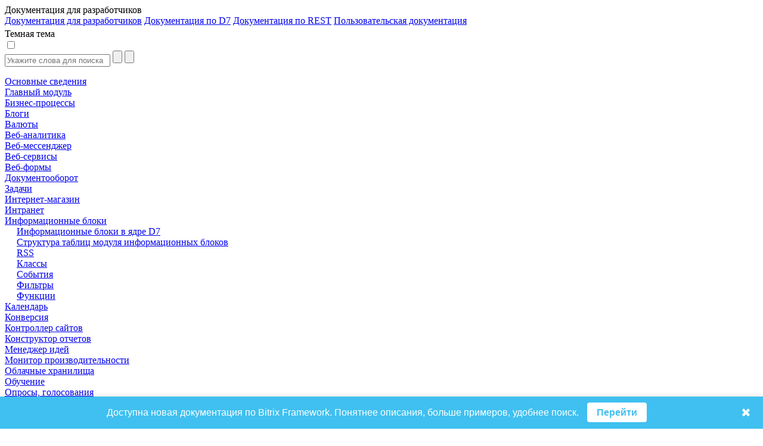

--- FILE ---
content_type: text/html; charset=utf-8
request_url: https://dev.1c-bitrix.ru/api_help/iblock/index.php
body_size: 16661
content:
<html>
<head>
	<title>Информационные блоки:Для разработчиков</title>
	<meta http-equiv="Content-Type" content="text/html; charset=utf-8" />
<script data-skip-moving="true">(function(w, d, n) {var cl = "bx-core";var ht = d.documentElement;var htc = ht ? ht.className : undefined;if (htc === undefined || htc.indexOf(cl) !== -1){return;}var ua = n.userAgent;if (/(iPad;)|(iPhone;)/i.test(ua)){cl += " bx-ios";}else if (/Windows/i.test(ua)){cl += ' bx-win';}else if (/Macintosh/i.test(ua)){cl += " bx-mac";}else if (/Linux/i.test(ua) && !/Android/i.test(ua)){cl += " bx-linux";}else if (/Android/i.test(ua)){cl += " bx-android";}cl += (/(ipad|iphone|android|mobile|touch)/i.test(ua) ? " bx-touch" : " bx-no-touch");cl += w.devicePixelRatio && w.devicePixelRatio >= 2? " bx-retina": " bx-no-retina";if (/AppleWebKit/.test(ua)){cl += " bx-chrome";}else if (/Opera/.test(ua)){cl += " bx-opera";}else if (/Firefox/.test(ua)){cl += " bx-firefox";}ht.className = htc ? htc + " " + cl : cl;})(window, document, navigator);</script>


<link href="/bitrix/js/bx_site/learning/highlightjs/highlight.css?17140505692317" type="text/css"  rel="stylesheet" />
<link href="/bitrix/js/main/loader/dist/loader.bundle.min.css?16114221762029" type="text/css"  rel="stylesheet" />
<link href="/bitrix/css/bx_site/learning/tab_panel.css?16926251835469" type="text/css"  rel="stylesheet" />
<link href="/bitrix/js/ui/design-tokens/dist/ui.design-tokens.min.css?172728310023463" type="text/css"  rel="stylesheet" />
<link href="/bitrix/js/ui/fonts/opensans/ui.font.opensans.min.css?16655106042320" type="text/css"  rel="stylesheet" />
<link href="/bitrix/js/main/popup/dist/main.popup.bundle.min.css?176053911328056" type="text/css"  rel="stylesheet" />
<link href="/bitrix/css/bx_site/service/detail_word.css?16970185245259" type="text/css"  rel="stylesheet" />
<link href="/bitrix/css/bx_site/learning/icon_new.css?1706274494802" type="text/css"  rel="stylesheet" />
<link href="/bitrix/js/main/core/css/core_viewer.min.css?172728331258384" type="text/css"  rel="stylesheet" />
<link href="/local/components/sb/learning.documentation/templates/.default/style.css?1724839477522" type="text/css"  rel="stylesheet" />
<link href="/local/components/sb/newdoc.show.bar/templates/.default/style.css?17593136161203" type="text/css"  rel="stylesheet" />
<link href="/bitrix/components/bx/doc.social.buttons/templates/learn_square/style.css?16505498431325" type="text/css"  rel="stylesheet" />
<link href="/bitrix/components/bitrix/system.pagenavigation/templates/modern/style.min.css?1665510693675" type="text/css"  rel="stylesheet" />
<link href="/bitrix/components/bx/forum.topic.reviews/templates/.default/style.css?152638200017337" type="text/css"  rel="stylesheet" />
<link href="/bitrix/templates/b24sites_unify/assets/vendor/icon-awesome/css/font-awesome.min.css?152638200030903" type="text/css"  data-template-style="true"  rel="stylesheet" />
<link href="/bitrix/templates/.default/css/fontawesome-list-styles.css?16294582991884" type="text/css"  data-template-style="true"  rel="stylesheet" />
<link href="/bitrix/templates/help_2017/styles.css?1685610491100" type="text/css"  data-template-style="true"  rel="stylesheet" />
<link href="/bitrix/templates/help_2017/template_styles.css?171405746924323" type="text/css"  data-template-style="true"  rel="stylesheet" />







	    							</head>
<body>
<script data-skip-moving="true" type="text/html" data-bx-gdpr-counter-loader="head">(function(w,d,s,l,i){w[l]=w[l]||[];w[l].push({'gtm.start':new Date().getTime(),event:'gtm.js'});var f=d.getElementsByTagName(s)[0],j=d.createElement(s),dl=l!='dataLayer'?'&l='+l:'';j.async=true;j.src='https://www.googletagmanager.com/gtm.js?id='+i+dl;f.parentNode.insertBefore(j,f);})(window,document,'script','dataLayer','GTM-NSRCCHQ');;(function(){var _gaq = _gaq || [];
	_gaq.push(['_setAccount', 'UA-18655900-1']);
	_gaq.push(['_setDomainName', '.1c-bitrix.ru']);
	_gaq.push(['_setAllowLinker', true]);
	// Поиск картинок
	_gaq.push(['_addOrganic', 'images.yandex.ru', 'text', true]);
	// Поиск по блогам
	_gaq.push(['_addOrganic', 'blogsearch.google.ru', 'q', true]);
	_gaq.push(['_addOrganic', 'blogs.yandex.ru', 'text', true]);
	// Товарные площадки России
	_gaq.push(['_addOrganic', 'market.yandex.ru', 'text', true]);
	_gaq.push(['_addOrganic', 'price.ru', 'pnam']);
	// Поисковики России
	_gaq.push(['_addOrganic', 'go.mail.ru', 'q']);
	_gaq.push(['_addOrganic', 'nova.rambler.ru', 'query']);
	_gaq.push(['_addOrganic', 'nigma.ru', 's']);
	_gaq.push(['_addOrganic', 'webalta.ru', 'q']);
	_gaq.push(['_addOrganic', 'aport.ru', 'r']);
	_gaq.push(['_addOrganic', 'poisk.ru', 'text']);
	_gaq.push(['_addOrganic', 'km.ru', 'sq']);
	_gaq.push(['_addOrganic', 'liveinternet.ru', 'ask']);
	_gaq.push(['_addOrganic', 'quintura.ru', 'request']);
	_gaq.push(['_addOrganic', 'search.qip.ru', 'query']);
	_gaq.push(['_addOrganic', 'gde.ru', 'keywords']);
	_gaq.push(['_addOrganic', 'gogo.ru', 'q']);
	_gaq.push(['_addOrganic', 'ru.yahoo.com', 'p']);
	_gaq.push(['_trackPageview']);
	_gaq.push(['_setCustomVar',1,'Cache',window.frameRequestStart?'Composite':'NoComposite',3]);
	(function() {
		var ga = document.createElement('script'); ga.type = 'text/javascript'; ga.async = true;
		ga.src = ('https:' == document.location.protocol ? 'https://ssl' : 'http://www') + '.google-analytics.com/ga.js';
		var s = document.getElementsByTagName('script')[0]; s.parentNode.insertBefore(ga, s);
	})();})();
</script>
		<script data-skip-moving="true" type="text/html" data-bx-gdpr-counter-loader="body"><noscript><iframe src="https://www.googletagmanager.com/ns.html?id=GTM-NSRCCHQ" height="0" width="0" style="display:none;visibility:hidden"></iframe></noscript></script>
		<script data-skip-moving="true">!function(){function e(n){t(),n.currentTarget.removeEventListener(n.type,e)}function t(){if(window.isGtmInitialized)return!1;window.isGtmInitialized=!0,function(e,t,n,o,i,r,b){let c=e.location.search.match(new RegExp("[?&]"+encodeURIComponent("enable_counters_initialization")+"=([^&]*)"))||[];if("Y"!==decodeURIComponent(c[1])&&t.cookie.match(new RegExp("(?:^|; )"+"DEV_OFFICE_USER".replace(/([\.$?*|{}\(\)\[\]\\\/\+^])/g,"\\$1")+"=([^;]*)")))return;let d=t.cookie.match(new RegExp("(?:^|; )"+"BITRIX_SM_USER_GDPR_SETTINGS".replace(/([\.$?*|{}\(\)\[\]\\\/\+^])/g,"\\$1")+"=([^;]*)"));d=d?decodeURIComponent(d[1]):b;let a=!0;if((d=JSON.parse(d)||{})[r]&&"N"===d[r].enabled&&(a=!1),a){let e,i,r=t.getElementsByTagName(n)[0],d=r.parentNode,a=t.querySelectorAll("["+o+"]");for(let c in a)if(a.hasOwnProperty(c)){let l=a[c],s=l.getAttribute(o),u=l.innerHTML;if(u)switch(s){case"head":(e=t.createElement(n)).async=!0,e.innerHTML=u,d.insertBefore(e,r);break;case"body":(e=t.createElement("DIV")).innerHTML=u,i=e.childNodes;for(let e=0;e<i.length;e++)t.body.insertBefore(i[e],t.body.nextSibling)}l.parentNode.removeChild(l)}}}(window,document,"script","data-bx-gdpr-counter-loader",0,"analytical","{\"necessary\":{\"isMain\":\"Y\",\"type\":\"necessary\",\"enabled\":\"Y\",\"changingAllowed\":\"Y\"},\"analytical\":{\"type\":\"analytical\",\"enabled\":\"Y\",\"changingAllowed\":\"Y\"}}")}t()}();</script><div class="title main-font">
	<div class="title-left-block">
		<div class="change-menu-container" onclick="ChangeMenuStatus();" >
			<div id="changeMenu"></div>
													</div>
		<div class="title-text" id="titleText">Документация для разработчиков</div>
					<div class="docs-selector-container js-docs-selector-cnt" >
				<div class="docs-selector js-docs-selector"></div>
				<div class="docs-list-container js-docs-list">
					<a href="https://dev.1c-bitrix.ru/api_help/">Документация для разработчиков</a>
					<a href="https://dev.1c-bitrix.ru/api_d7/">Документация по D7</a>
					<a href="https://dev.1c-bitrix.ru/rest_help/">Документация по REST</a>
					<a href="https://dev.1c-bitrix.ru/user_help/">Пользовательская документация</a>
				</div>
			</div>
				</div>

	<div class="version-for-print">
		            <div style="padding-top: 4px;">
                            </div>
			<div class="dark-theme-button-cnr">
				<div class="dark-theme-button-title" id="dark-title">Темная тема</div>
				<label class="dark-theme-button-switch">
					<input type="checkbox" id="dark-themer" >
					<span class="slider round"></span>
				</label>
			</div>
					<a class="printer-img-link" target="_blank" href="/api_help/iblock/index.php?print=Y"><div class="printer-img" title="Версия для печати"></div></a>
		<a class="home-img-link" target="_blank" href="https://www.1c-bitrix.ru"><div class="home-img" title="Домой"></div></a>
			</div>
</div>								
	<div id="mainArea" class="main-area ">
		<div id="mainNode">
							<div class="menu-container">
					<div class="main-font" id="menu">
						<div id="DocGeneralImg" hidden></div>
						<div id="DocSearchImg" hidden></div>
						<div class="searchForm">
							<form action="/api_help/index.php"
								  method="POST"
								  onsubmit="return BX.BX_Site.Learning.Documentation.search(this);">
								<div class="search-inputs">
									<input placeholder="Укажите слова для поиска"
										   type="text"
										   id="SearchQuery"
										   name="SearchQuery"
										   value="">
									<input type="submit"
										   value=""
										   id="searchButton"
										   onclick="BX.BX_Site.Learning.Documentation.switchTab('DocSearch');">
									<input type="button"
										   value=""
										   id="closeSearchButton"
										   class="close-search-button"
										   onclick="BX.BX_Site.Learning.Documentation.switchTab('DocGeneral');">
								</div>
							</form>
						</div>
						<div id="DocSearch" class="doc-search-block">
							<div class="search-loader-cnr js-loader-cnr"></div>
							<div id="DocSearchResult">
															</div>
						</div>
						<div id="DocGeneral">
								<a href="/api_help/index.php" class="button-link">
		<div class="menu-button"
			 id="102344"
			 style="">
						Основные сведения		</div>
	</a>
	<div class="menu-button menu-button-block" id="7169" style="margin-left:0px">
		<div data-section-id="7169"
			 data-depth-level="1"
			 data-parent-path="/api_help/main"
			 onclick="BX.BX_Site.Learning.Documentation.showSectionsForCurrent(this);"
			 class="arrow-container">
			<div class="arrow arrow-right" id="img-7169"></div>
		</div>
		<a class="button-link" href="/api_help/main/index.php">
			<div class="section-text"
				 id="img-7169-section">Главный модуль			</div>
		</a>
	</div>
	<div id="section-7169" style="display:none;" data-is-loaded="">
			</div>
	<div class="menu-button menu-button-block" id="18022" style="margin-left:0px">
		<div data-section-id="18022"
			 data-depth-level="1"
			 data-parent-path="/api_help/bizproc"
			 onclick="BX.BX_Site.Learning.Documentation.showSectionsForCurrent(this);"
			 class="arrow-container">
			<div class="arrow arrow-right" id="img-18022"></div>
		</div>
		<a class="button-link" href="/api_help/bizproc/index.php">
			<div class="section-text"
				 id="img-18022-section">Бизнес-процессы			</div>
		</a>
	</div>
	<div id="section-18022" style="display:none;" data-is-loaded="">
			</div>
	<div class="menu-button menu-button-block" id="7294" style="margin-left:0px">
		<div data-section-id="7294"
			 data-depth-level="1"
			 data-parent-path="/api_help/blogs"
			 onclick="BX.BX_Site.Learning.Documentation.showSectionsForCurrent(this);"
			 class="arrow-container">
			<div class="arrow arrow-right" id="img-7294"></div>
		</div>
		<a class="button-link" href="/api_help/blogs/index.php">
			<div class="section-text"
				 id="img-7294-section">Блоги			</div>
		</a>
	</div>
	<div id="section-7294" style="display:none;" data-is-loaded="">
			</div>
	<div class="menu-button menu-button-block" id="7238" style="margin-left:0px">
		<div data-section-id="7238"
			 data-depth-level="1"
			 data-parent-path="/api_help/currency"
			 onclick="BX.BX_Site.Learning.Documentation.showSectionsForCurrent(this);"
			 class="arrow-container">
			<div class="arrow arrow-right" id="img-7238"></div>
		</div>
		<a class="button-link" href="/api_help/currency/index.php">
			<div class="section-text"
				 id="img-7238-section">Валюты			</div>
		</a>
	</div>
	<div id="section-7238" style="display:none;" data-is-loaded="">
			</div>
	<div class="menu-button menu-button-block" id="7357" style="margin-left:0px">
		<div data-section-id="7357"
			 data-depth-level="1"
			 data-parent-path="/api_help/statistic"
			 onclick="BX.BX_Site.Learning.Documentation.showSectionsForCurrent(this);"
			 class="arrow-container">
			<div class="arrow arrow-right" id="img-7357"></div>
		</div>
		<a class="button-link" href="/api_help/statistic/index.php">
			<div class="section-text"
				 id="img-7357-section">Веб-аналитика			</div>
		</a>
	</div>
	<div id="section-7357" style="display:none;" data-is-loaded="">
			</div>
	<div class="menu-button menu-button-block" id="21606" style="margin-left:0px">
		<div data-section-id="21606"
			 data-depth-level="1"
			 data-parent-path="/api_help/im"
			 onclick="BX.BX_Site.Learning.Documentation.showSectionsForCurrent(this);"
			 class="arrow-container">
			<div class="arrow arrow-right" id="img-21606"></div>
		</div>
		<a class="button-link" href="/api_help/im/index.php">
			<div class="section-text"
				 id="img-21606-section">Веб-мессенджер			</div>
		</a>
	</div>
	<div id="section-21606" style="display:none;" data-is-loaded="">
			</div>
	<div class="menu-button menu-button-block" id="7408" style="margin-left:0px">
		<div data-section-id="7408"
			 data-depth-level="1"
			 data-parent-path="/api_help/webservice"
			 onclick="BX.BX_Site.Learning.Documentation.showSectionsForCurrent(this);"
			 class="arrow-container">
			<div class="arrow arrow-right" id="img-7408"></div>
		</div>
		<a class="button-link" href="/api_help/webservice/index.php">
			<div class="section-text"
				 id="img-7408-section">Веб-сервисы			</div>
		</a>
	</div>
	<div id="section-7408" style="display:none;" data-is-loaded="">
			</div>
	<div class="menu-button menu-button-block" id="7265" style="margin-left:0px">
		<div data-section-id="7265"
			 data-depth-level="1"
			 data-parent-path="/api_help/form"
			 onclick="BX.BX_Site.Learning.Documentation.showSectionsForCurrent(this);"
			 class="arrow-container">
			<div class="arrow arrow-right" id="img-7265"></div>
		</div>
		<a class="button-link" href="/api_help/form/index.php">
			<div class="section-text"
				 id="img-7265-section">Веб-формы			</div>
		</a>
	</div>
	<div id="section-7265" style="display:none;" data-is-loaded="">
			</div>
	<div class="menu-button menu-button-block" id="7244" style="margin-left:0px">
		<div data-section-id="7244"
			 data-depth-level="1"
			 data-parent-path="/api_help/workflow"
			 onclick="BX.BX_Site.Learning.Documentation.showSectionsForCurrent(this);"
			 class="arrow-container">
			<div class="arrow arrow-right" id="img-7244"></div>
		</div>
		<a class="button-link" href="/api_help/workflow/index.php">
			<div class="section-text"
				 id="img-7244-section">Документооборот			</div>
		</a>
	</div>
	<div id="section-7244" style="display:none;" data-is-loaded="">
			</div>
	<div class="menu-button menu-button-block" id="20115" style="margin-left:0px">
		<div data-section-id="20115"
			 data-depth-level="1"
			 data-parent-path="/api_help/tasks"
			 onclick="BX.BX_Site.Learning.Documentation.showSectionsForCurrent(this);"
			 class="arrow-container">
			<div class="arrow arrow-right" id="img-20115"></div>
		</div>
		<a class="button-link" href="/api_help/tasks/index.php">
			<div class="section-text"
				 id="img-20115-section">Задачи			</div>
		</a>
	</div>
	<div id="section-20115" style="display:none;" data-is-loaded="">
			</div>
	<div class="menu-button menu-button-block" id="7321" style="margin-left:0px">
		<div data-section-id="7321"
			 data-depth-level="1"
			 data-parent-path="/api_help/sale"
			 onclick="BX.BX_Site.Learning.Documentation.showSectionsForCurrent(this);"
			 class="arrow-container">
			<div class="arrow arrow-right" id="img-7321"></div>
		</div>
		<a class="button-link" href="/api_help/sale/index.php">
			<div class="section-text"
				 id="img-7321-section">Интернет-магазин			</div>
		</a>
	</div>
	<div id="section-7321" style="display:none;" data-is-loaded="">
			</div>
	<div class="menu-button menu-button-block" id="10425" style="margin-left:0px">
		<div data-section-id="10425"
			 data-depth-level="1"
			 data-parent-path="/api_help/intranet"
			 onclick="BX.BX_Site.Learning.Documentation.showSectionsForCurrent(this);"
			 class="arrow-container">
			<div class="arrow arrow-right" id="img-10425"></div>
		</div>
		<a class="button-link" href="/api_help/intranet/index.php">
			<div class="section-text"
				 id="img-10425-section">Интранет			</div>
		</a>
	</div>
	<div id="section-10425" style="display:none;" data-is-loaded="">
			</div>
	<div class="menu-button menu-button-block main-section-open" id="7308" style="margin-left:0px">
		<div data-section-id="7308"
			 data-depth-level="1"
			 data-parent-path="/api_help/iblock"
			 onclick="BX.BX_Site.Learning.Documentation.showSectionsForCurrent(this);"
			 class="arrow-container">
			<div class="arrow arrow-down" id="img-7308"></div>
		</div>
		<a class="button-link" href="/api_help/iblock/index.php">
			<div class="section-text section-text-selected"
				 id="img-7308-section">Информационные блоки			</div>
		</a>
	</div>
	<div id="section-7308" style="" data-is-loaded="Y">
			<a href="/api_help/iblock/iblock_d7.php" class="button-link">
		<div class="menu-button"
			 id="5590403"
			 style="margin-left: 20px;">
						Информационные блоки в ядре D7		</div>
	</a>
	<a href="/api_help/iblock/fields.php" class="button-link">
		<div class="menu-button"
			 id="90637"
			 style="margin-left: 20px;">
						Структура таблиц модуля информационных блоков		</div>
	</a>
	<a href="/api_help/iblock/rss.php" class="button-link">
		<div class="menu-button"
			 id="90640"
			 style="margin-left: 20px;">
						RSS		</div>
	</a>
	<div class="menu-button menu-button-block" id="7310" style="margin-left:20px">
		<div data-section-id="7310"
			 data-depth-level="2"
			 data-parent-path="/api_help/iblock/classes"
			 onclick="BX.BX_Site.Learning.Documentation.showSectionsForCurrent(this);"
			 class="arrow-container">
			<div class="arrow arrow-right" id="img-7310"></div>
		</div>
		<a class="button-link" href="/api_help/iblock/classes/index.php">
			<div class="section-text"
				 id="img-7310-section">Классы			</div>
		</a>
	</div>
	<div id="section-7310" style="display:none;" data-is-loaded="">
			</div>
	<div class="menu-button menu-button-block" id="7319" style="margin-left:20px">
		<div data-section-id="7319"
			 data-depth-level="2"
			 data-parent-path="/api_help/iblock/events"
			 onclick="BX.BX_Site.Learning.Documentation.showSectionsForCurrent(this);"
			 class="arrow-container">
			<div class="arrow arrow-right" id="img-7319"></div>
		</div>
		<a class="button-link" href="/api_help/iblock/events/index.php">
			<div class="section-text"
				 id="img-7319-section">События			</div>
		</a>
	</div>
	<div id="section-7319" style="display:none;" data-is-loaded="">
			</div>
	<div class="menu-button menu-button-block" id="9118" style="margin-left:20px">
		<div data-section-id="9118"
			 data-depth-level="2"
			 data-parent-path="/api_help/iblock/filters"
			 onclick="BX.BX_Site.Learning.Documentation.showSectionsForCurrent(this);"
			 class="arrow-container">
			<div class="arrow arrow-right" id="img-9118"></div>
		</div>
		<a class="button-link" href="/api_help/iblock/filters/index.php">
			<div class="section-text"
				 id="img-9118-section">Фильтры			</div>
		</a>
	</div>
	<div id="section-9118" style="display:none;" data-is-loaded="">
			</div>
	<div class="menu-button menu-button-block" id="7320" style="margin-left:20px">
		<div data-section-id="7320"
			 data-depth-level="2"
			 data-parent-path="/api_help/iblock/functions"
			 onclick="BX.BX_Site.Learning.Documentation.showSectionsForCurrent(this);"
			 class="arrow-container">
			<div class="arrow arrow-right" id="img-7320"></div>
		</div>
		<a class="button-link" href="/api_help/iblock/functions/index.php">
			<div class="section-text"
				 id="img-7320-section">Функции			</div>
		</a>
	</div>
	<div id="section-7320" style="display:none;" data-is-loaded="">
			</div>
	</div>
	<div class="menu-button menu-button-block" id="25841" style="margin-left:0px">
		<div data-section-id="25841"
			 data-depth-level="1"
			 data-parent-path="/api_help/calendar"
			 onclick="BX.BX_Site.Learning.Documentation.showSectionsForCurrent(this);"
			 class="arrow-container">
			<div class="arrow arrow-right" id="img-25841"></div>
		</div>
		<a class="button-link" href="/api_help/calendar/index.php">
			<div class="section-text"
				 id="img-25841-section">Календарь			</div>
		</a>
	</div>
	<div id="section-25841" style="display:none;" data-is-loaded="">
			</div>
	<div class="menu-button menu-button-block" id="50014" style="margin-left:0px">
		<div data-section-id="50014"
			 data-depth-level="1"
			 data-parent-path="/api_help/conversion"
			 onclick="BX.BX_Site.Learning.Documentation.showSectionsForCurrent(this);"
			 class="arrow-container">
			<div class="arrow arrow-right" id="img-50014"></div>
		</div>
		<a class="button-link" href="/api_help/conversion/index.php">
			<div class="section-text"
				 id="img-50014-section">Конверсия			</div>
		</a>
	</div>
	<div id="section-50014" style="display:none;" data-is-loaded="">
			</div>
	<div class="menu-button menu-button-block" id="23071" style="margin-left:0px">
		<div data-section-id="23071"
			 data-depth-level="1"
			 data-parent-path="/api_help/controller"
			 onclick="BX.BX_Site.Learning.Documentation.showSectionsForCurrent(this);"
			 class="arrow-container">
			<div class="arrow arrow-right" id="img-23071"></div>
		</div>
		<a class="button-link" href="/api_help/controller/index.php">
			<div class="section-text"
				 id="img-23071-section">Контроллер сайтов			</div>
		</a>
	</div>
	<div id="section-23071" style="display:none;" data-is-loaded="">
			</div>
	<div class="menu-button menu-button-block" id="24256" style="margin-left:0px">
		<div data-section-id="24256"
			 data-depth-level="1"
			 data-parent-path="/api_help/report"
			 onclick="BX.BX_Site.Learning.Documentation.showSectionsForCurrent(this);"
			 class="arrow-container">
			<div class="arrow arrow-right" id="img-24256"></div>
		</div>
		<a class="button-link" href="/api_help/report/index.php">
			<div class="section-text"
				 id="img-24256-section">Конструктор отчетов			</div>
		</a>
	</div>
	<div id="section-24256" style="display:none;" data-is-loaded="">
			</div>
	<div class="menu-button menu-button-block" id="22235" style="margin-left:0px">
		<div data-section-id="22235"
			 data-depth-level="1"
			 data-parent-path="/api_help/ideamanagment"
			 onclick="BX.BX_Site.Learning.Documentation.showSectionsForCurrent(this);"
			 class="arrow-container">
			<div class="arrow arrow-right" id="img-22235"></div>
		</div>
		<a class="button-link" href="/api_help/ideamanagment/index.php">
			<div class="section-text"
				 id="img-22235-section">Менеджер идей			</div>
		</a>
	</div>
	<div id="section-22235" style="display:none;" data-is-loaded="">
			</div>
	<div class="menu-button menu-button-block" id="12030" style="margin-left:0px">
		<div data-section-id="12030"
			 data-depth-level="1"
			 data-parent-path="/api_help/perfmon"
			 onclick="BX.BX_Site.Learning.Documentation.showSectionsForCurrent(this);"
			 class="arrow-container">
			<div class="arrow arrow-right" id="img-12030"></div>
		</div>
		<a class="button-link" href="/api_help/perfmon/index.php">
			<div class="section-text"
				 id="img-12030-section">Монитор производительности			</div>
		</a>
	</div>
	<div id="section-12030" style="display:none;" data-is-loaded="">
			</div>
	<div class="menu-button menu-button-block" id="24467" style="margin-left:0px">
		<div data-section-id="24467"
			 data-depth-level="1"
			 data-parent-path="/api_help/clouds"
			 onclick="BX.BX_Site.Learning.Documentation.showSectionsForCurrent(this);"
			 class="arrow-container">
			<div class="arrow arrow-right" id="img-24467"></div>
		</div>
		<a class="button-link" href="/api_help/clouds/index.php">
			<div class="section-text"
				 id="img-24467-section">Облачные хранилища			</div>
		</a>
	</div>
	<div id="section-24467" style="display:none;" data-is-loaded="">
			</div>
	<div class="menu-button menu-button-block" id="7377" style="margin-left:0px">
		<div data-section-id="7377"
			 data-depth-level="1"
			 data-parent-path="/api_help/learning"
			 onclick="BX.BX_Site.Learning.Documentation.showSectionsForCurrent(this);"
			 class="arrow-container">
			<div class="arrow arrow-right" id="img-7377"></div>
		</div>
		<a class="button-link" href="/api_help/learning/index.php">
			<div class="section-text"
				 id="img-7377-section">Обучение			</div>
		</a>
	</div>
	<div id="section-7377" style="display:none;" data-is-loaded="">
			</div>
	<div class="menu-button menu-button-block" id="7405" style="margin-left:0px">
		<div data-section-id="7405"
			 data-depth-level="1"
			 data-parent-path="/api_help/vote"
			 onclick="BX.BX_Site.Learning.Documentation.showSectionsForCurrent(this);"
			 class="arrow-container">
			<div class="arrow arrow-right" id="img-7405"></div>
		</div>
		<a class="button-link" href="/api_help/vote/index.php">
			<div class="section-text"
				 id="img-7405-section">Опросы, голосования			</div>
		</a>
	</div>
	<div id="section-7405" style="display:none;" data-is-loaded="">
			</div>
	<div class="menu-button menu-button-block" id="138414" style="margin-left:0px">
		<div data-section-id="138414"
			 data-depth-level="1"
			 data-parent-path="/api_help/imopenlines"
			 onclick="BX.BX_Site.Learning.Documentation.showSectionsForCurrent(this);"
			 class="arrow-container">
			<div class="arrow arrow-right" id="img-138414"></div>
		</div>
		<a class="button-link" href="/api_help/imopenlines/index.php">
			<div class="section-text"
				 id="img-138414-section">Открытые линии			</div>
		</a>
	</div>
	<div id="section-138414" style="display:none;" data-is-loaded="">
			</div>
	<div class="menu-button menu-button-block" id="49094" style="margin-left:0px">
		<div data-section-id="49094"
			 data-depth-level="1"
			 data-parent-path="/api_help/translate"
			 onclick="BX.BX_Site.Learning.Documentation.showSectionsForCurrent(this);"
			 class="arrow-container">
			<div class="arrow arrow-right" id="img-49094"></div>
		</div>
		<a class="button-link" href="/api_help/translate/index.php">
			<div class="section-text"
				 id="img-49094-section">Переводы			</div>
		</a>
	</div>
	<div id="section-49094" style="display:none;" data-is-loaded="">
			</div>
	<div class="menu-button menu-button-block" id="22841" style="margin-left:0px">
		<div data-section-id="22841"
			 data-depth-level="1"
			 data-parent-path="/api_help/meeting"
			 onclick="BX.BX_Site.Learning.Documentation.showSectionsForCurrent(this);"
			 class="arrow-container">
			<div class="arrow arrow-right" id="img-22841"></div>
		</div>
		<a class="button-link" href="/api_help/meeting/index.php">
			<div class="section-text"
				 id="img-22841-section">Планёрки и собрания			</div>
		</a>
	</div>
	<div id="section-22841" style="display:none;" data-is-loaded="">
			</div>
	<div class="menu-button menu-button-block" id="7392" style="margin-left:0px">
		<div data-section-id="7392"
			 data-depth-level="1"
			 data-parent-path="/api_help/subscribe"
			 onclick="BX.BX_Site.Learning.Documentation.showSectionsForCurrent(this);"
			 class="arrow-container">
			<div class="arrow arrow-right" id="img-7392"></div>
		</div>
		<a class="button-link" href="/api_help/subscribe/index.php">
			<div class="section-text"
				 id="img-7392-section">Подписка, рассылки			</div>
		</a>
	</div>
	<div id="section-7392" style="display:none;" data-is-loaded="">
			</div>
	<div class="menu-button menu-button-block" id="7349" style="margin-left:0px">
		<div data-section-id="7349"
			 data-depth-level="1"
			 data-parent-path="/api_help/search"
			 onclick="BX.BX_Site.Learning.Documentation.showSectionsForCurrent(this);"
			 class="arrow-container">
			<div class="arrow arrow-right" id="img-7349"></div>
		</div>
		<a class="button-link" href="/api_help/search/index.php">
			<div class="section-text"
				 id="img-7349-section">Поиск			</div>
		</a>
	</div>
	<div id="section-7349" style="display:none;" data-is-loaded="">
			</div>
	<div class="menu-button menu-button-block" id="12017" style="margin-left:0px">
		<div data-section-id="12017"
			 data-depth-level="1"
			 data-parent-path="/api_help/seo"
			 onclick="BX.BX_Site.Learning.Documentation.showSectionsForCurrent(this);"
			 class="arrow-container">
			<div class="arrow arrow-right" id="img-12017"></div>
		</div>
		<a class="button-link" href="/api_help/seo/index.php">
			<div class="section-text"
				 id="img-12017-section">Поисковая оптимизация			</div>
		</a>
	</div>
	<div id="section-12017" style="display:none;" data-is-loaded="">
			</div>
	<div class="menu-button menu-button-block" id="20189" style="margin-left:0px">
		<div data-section-id="20189"
			 data-depth-level="1"
			 data-parent-path="/api_help/mail"
			 onclick="BX.BX_Site.Learning.Documentation.showSectionsForCurrent(this);"
			 class="arrow-container">
			<div class="arrow arrow-right" id="img-20189"></div>
		</div>
		<a class="button-link" href="/api_help/mail/index.php">
			<div class="section-text"
				 id="img-20189-section">Почта			</div>
		</a>
	</div>
	<div id="section-20189" style="display:none;" data-is-loaded="">
			</div>
	<div class="menu-button menu-button-block" id="7245" style="margin-left:0px">
		<div data-section-id="7245"
			 data-depth-level="1"
			 data-parent-path="/api_help/advertising"
			 onclick="BX.BX_Site.Learning.Documentation.showSectionsForCurrent(this);"
			 class="arrow-container">
			<div class="arrow arrow-right" id="img-7245"></div>
		</div>
		<a class="button-link" href="/api_help/advertising/index.php">
			<div class="section-text"
				 id="img-7245-section">Реклама, баннеры			</div>
		</a>
	</div>
	<div id="section-7245" style="display:none;" data-is-loaded="">
			</div>
	<div class="menu-button menu-button-block" id="10313" style="margin-left:0px">
		<div data-section-id="10313"
			 data-depth-level="1"
			 data-parent-path="/api_help/socialnetwork"
			 onclick="BX.BX_Site.Learning.Documentation.showSectionsForCurrent(this);"
			 class="arrow-container">
			<div class="arrow arrow-right" id="img-10313"></div>
		</div>
		<a class="button-link" href="/api_help/socialnetwork/index.php">
			<div class="section-text"
				 id="img-10313-section">Социальная сеть			</div>
		</a>
	</div>
	<div id="section-10313" style="display:none;" data-is-loaded="">
			</div>
	<div class="menu-button menu-button-block" id="27517" style="margin-left:0px">
		<div data-section-id="27517"
			 data-depth-level="1"
			 data-parent-path="/api_help/socialservices"
			 onclick="BX.BX_Site.Learning.Documentation.showSectionsForCurrent(this);"
			 class="arrow-container">
			<div class="arrow arrow-right" id="img-27517"></div>
		</div>
		<a class="button-link" href="/api_help/socialservices/index.php">
			<div class="section-text"
				 id="img-27517-section">Социальные сервисы			</div>
		</a>
	</div>
	<div id="section-27517" style="display:none;" data-is-loaded="">
			</div>
	<div class="menu-button menu-button-block" id="44937" style="margin-left:0px">
		<div data-section-id="44937"
			 data-depth-level="1"
			 data-parent-path="/api_help/telephony"
			 onclick="BX.BX_Site.Learning.Documentation.showSectionsForCurrent(this);"
			 class="arrow-container">
			<div class="arrow arrow-right" id="img-44937"></div>
		</div>
		<a class="button-link" href="/api_help/telephony/index.php">
			<div class="section-text"
				 id="img-44937-section">Телефония			</div>
		</a>
	</div>
	<div id="section-44937" style="display:none;" data-is-loaded="">
			</div>
	<div class="menu-button menu-button-block" id="7400" style="margin-left:0px">
		<div data-section-id="7400"
			 data-depth-level="1"
			 data-parent-path="/api_help/support"
			 onclick="BX.BX_Site.Learning.Documentation.showSectionsForCurrent(this);"
			 class="arrow-container">
			<div class="arrow arrow-right" id="img-7400"></div>
		</div>
		<a class="button-link" href="/api_help/support/index.php">
			<div class="section-text"
				 id="img-7400-section">Техподдержка			</div>
		</a>
	</div>
	<div id="section-7400" style="display:none;" data-is-loaded="">
			</div>
	<div class="menu-button menu-button-block" id="7250" style="margin-left:0px">
		<div data-section-id="7250"
			 data-depth-level="1"
			 data-parent-path="/api_help/catalog"
			 onclick="BX.BX_Site.Learning.Documentation.showSectionsForCurrent(this);"
			 class="arrow-container">
			<div class="arrow arrow-right" id="img-7250"></div>
		</div>
		<a class="button-link" href="/api_help/catalog/index.php">
			<div class="section-text"
				 id="img-7250-section">Торговый каталог			</div>
		</a>
	</div>
	<div id="section-7250" style="display:none;" data-is-loaded="">
			</div>
	<div class="menu-button menu-button-block" id="7260" style="margin-left:0px">
		<div data-section-id="7260"
			 data-depth-level="1"
			 data-parent-path="/api_help/fileman"
			 onclick="BX.BX_Site.Learning.Documentation.showSectionsForCurrent(this);"
			 class="arrow-container">
			<div class="arrow arrow-right" id="img-7260"></div>
		</div>
		<a class="button-link" href="/api_help/fileman/index.php">
			<div class="section-text"
				 id="img-7260-section">Управление структурой			</div>
		</a>
	</div>
	<div id="section-7260" style="display:none;" data-is-loaded="">
			</div>
	<div class="menu-button menu-button-block" id="7275" style="margin-left:0px">
		<div data-section-id="7275"
			 data-depth-level="1"
			 data-parent-path="/api_help/forum"
			 onclick="BX.BX_Site.Learning.Documentation.showSectionsForCurrent(this);"
			 class="arrow-container">
			<div class="arrow arrow-right" id="img-7275"></div>
		</div>
		<a class="button-link" href="/api_help/forum/index.php">
			<div class="section-text"
				 id="img-7275-section">Форум			</div>
		</a>
	</div>
	<div id="section-7275" style="display:none;" data-is-loaded="">
			</div>
	<div class="menu-button menu-button-block" id="21201" style="margin-left:0px">
		<div data-section-id="21201"
			 data-depth-level="1"
			 data-parent-path="/api_help/extranet"
			 onclick="BX.BX_Site.Learning.Documentation.showSectionsForCurrent(this);"
			 class="arrow-container">
			<div class="arrow arrow-right" id="img-21201"></div>
		</div>
		<a class="button-link" href="/api_help/extranet/index.php">
			<div class="section-text"
				 id="img-21201-section">Экстранет			</div>
		</a>
	</div>
	<div id="section-21201" style="display:none;" data-is-loaded="">
			</div>
	<div class="menu-button menu-button-block" id="24698" style="margin-left:0px">
		<div data-section-id="24698"
			 data-depth-level="1"
			 data-parent-path="/api_help/ldap"
			 onclick="BX.BX_Site.Learning.Documentation.showSectionsForCurrent(this);"
			 class="arrow-container">
			<div class="arrow arrow-right" id="img-24698"></div>
		</div>
		<a class="button-link" href="/api_help/ldap/index.php">
			<div class="section-text"
				 id="img-24698-section">AD/LDAP интеграция			</div>
		</a>
	</div>
	<div id="section-24698" style="display:none;" data-is-loaded="">
			</div>
	<div class="menu-button menu-button-block" id="20204" style="margin-left:0px">
		<div data-section-id="20204"
			 data-depth-level="1"
			 data-parent-path="/api_help/crm"
			 onclick="BX.BX_Site.Learning.Documentation.showSectionsForCurrent(this);"
			 class="arrow-container">
			<div class="arrow arrow-right" id="img-20204"></div>
		</div>
		<a class="button-link" href="/api_help/crm/index.php">
			<div class="section-text"
				 id="img-20204-section">CRM			</div>
		</a>
	</div>
	<div id="section-20204" style="display:none;" data-is-loaded="">
			</div>
	<div class="menu-button menu-button-block" id="47456" style="margin-left:0px">
		<div data-section-id="47456"
			 data-depth-level="1"
			 data-parent-path="/api_help/hlblock"
			 onclick="BX.BX_Site.Learning.Documentation.showSectionsForCurrent(this);"
			 class="arrow-container">
			<div class="arrow arrow-right" id="img-47456"></div>
		</div>
		<a class="button-link" href="/api_help/hlblock/index.php">
			<div class="section-text"
				 id="img-47456-section">Highload-блоки			</div>
		</a>
	</div>
	<div id="section-47456" style="display:none;" data-is-loaded="">
			</div>
	<div class="menu-button menu-button-block" id="25638" style="margin-left:0px">
		<div data-section-id="25638"
			 data-depth-level="1"
			 data-parent-path="/api_help/js_lib"
			 onclick="BX.BX_Site.Learning.Documentation.showSectionsForCurrent(this);"
			 class="arrow-container">
			<div class="arrow arrow-right" id="img-25638"></div>
		</div>
		<a class="button-link" href="/api_help/js_lib/index.php">
			<div class="section-text"
				 id="img-25638-section">JS библиотека			</div>
		</a>
	</div>
	<div id="section-25638" style="display:none;" data-is-loaded="">
			</div>
	<div class="menu-button menu-button-block" id="28182" style="margin-left:0px">
		<div data-section-id="28182"
			 data-depth-level="1"
			 data-parent-path="/api_help/push_pull"
			 onclick="BX.BX_Site.Learning.Documentation.showSectionsForCurrent(this);"
			 class="arrow-container">
			<div class="arrow arrow-right" id="img-28182"></div>
		</div>
		<a class="button-link" href="/api_help/push_pull/index.php">
			<div class="section-text"
				 id="img-28182-section">Push and Pull			</div>
		</a>
	</div>
	<div id="section-28182" style="display:none;" data-is-loaded="">
			</div>
	<div class="menu-button menu-button-block" id="16401" style="margin-left:0px">
		<div data-section-id="16401"
			 data-depth-level="1"
			 data-parent-path="/api_help/wiki"
			 onclick="BX.BX_Site.Learning.Documentation.showSectionsForCurrent(this);"
			 class="arrow-container">
			<div class="arrow arrow-right" id="img-16401"></div>
		</div>
		<a class="button-link" href="/api_help/wiki/index.php">
			<div class="section-text"
				 id="img-16401-section">Wiki			</div>
		</a>
	</div>
	<div id="section-16401" style="display:none;" data-is-loaded="">
			</div>
						</div>
					</div>
				</div>
								<div id="splitter" class="splitter" style="">
					<div id="splitter_icon" style="" class="resize-icon"></div>
				</div>
							<div class="contentDiv main-font" id="contentDiv" style="">
									<div class="content-text">
						<div id="pagetop">
							<div id="pagetitlebanner">
								<div class="Banner"><div class="nav-chain-item"><a class="nav-chain-item" href="/api_help/iblock/index.php">Информационные блоки</a></div><div class="nav-chain-container"><div class="nav-chain-arrow"></div></div><div class="nav-chain-item">Для разработчиков</div></div>							</div>
						</div>
													<h1 class="document-name">Для разработчиков</h1>
							<div class="detail-text" id="js-lesson-content-cnt">
								<p id='tab-panel-title'></p> 

<div class="tab">
<h3 class="tab-title">Описание</h3>


<p>Модуль <b>Информационные блоки</b> - мощный и в то же время гибкий механизм для хранения и выборки информации различными способами. API модуля состоит из нескольких высокоуровневых функций для выборки данных в публичном разделе сайта и набора классов с низкоуровневыми методами для более специализированной работы.</p>
 
<p>Перед использованием модуля необходимо проверить установлен ли он и подключить его при помощи конструкции:</p>
 
<pre class="syntax" id="xmp245C3D5C">&lt;?
if(CModule::IncludeModule("iblock"))
{ 
	//здесь можно использовать функции и классы модуля
} 
?></pre>
 
<p>Для получения данных при показе в публичном разделе сайта можно пользоваться функциями с простыми параметрами и предустановленными фильтрами. Эти функции выбирают по умолчанию те значения, которые подходят для места выборки, а именно только активные, привязанные к текущему сайту, подходящие по правам доступа и т.п.</p>
 
<p>Вся работа с <b>датами</b> через API (вставка, выборка, фильтры и т.п.) производится в <b>формате текущего сайта</b> или, если в административной части, в формате текущего языка.</p>
 

</div>
<!------->


<div class="tab">
<h3 class="tab-title">Публичные функции и возвращаемые значения</h3>

 
<table class="tnormal" width="100%">
<tr><th width="20%">Метод</th><th>Описание</th><th width="10%">С версии</th></tr>
<tr>
<td><a class="link" href="/api_help/iblock/functions/getiblocklist.php">GetIBlockList</a></td>
<td>Возвращает список информационных блоков по фильтру.</td><td>3.0.5</td>
</tr>

<tr>
<td><a class="link" href="/api_help/iblock/functions/getiblock.php">GetIBlock</a></td>
<td>Возвращает информационный блок по заданному коду.</td><td>3.0.5</td>
</tr>

<tr>
<td><a class="link" href="/api_help/iblock/functions/getiblockelementlistex.php">GetIBlockElementListEx</a></td>
<td>Возвращает список элементов по фильтру.</td><td>3.0.5</td>
</tr>

<tr>
<td><a class="link" href="/api_help/iblock/functions/getiblockelementlist.php">GetIBlockElementList</a></td>
<td>Возвращает список элементов из определённого информационного блока.</td><td>3.0.5</td>
</tr>

<tr>
<td><a class="link" href="/api_help/iblock/functions/getiblockelement.php">GetIBlockElement</a></td>
<td>Возвращает элемент по заданному коду.</td><td>3.0.5</td>
</tr>

<tr>
<td><a class="link" href="/api_help/iblock/functions/getiblocksectionlist.php">GetIBlockSectionList</a></td>
<td>Возвращает список папок из определённого информационного блока.</td><td>3.0.5</td>
</tr>

<tr>
<td><a class="link" href="/api_help/iblock/functions/getiblocksection.php">GetIBlockSection</a></td>
<td>Возвращает раздел по заданному коду.</td><td>3.0.5</td>
</tr>
</table>
 
<p>Если ваша задача более специфична и публичных функций недостаточно, или необходимо не только выбрать, но и изменить данные, то необходимо воспользоваться набором классов для работы с объектами модуля информационных блоков.</p>
 
</div>
<!------->


<div class="tab">
<h3 class="tab-title">Классы модуля информационных блоков</h3>

 
<table class="tnormal" width="100%">
<tr><th width="20%">Класс</th><th>Описание</th><th width="10%">С версии</th></tr>
<tr>
<td><a class="link" href="/api_help/iblock/classes/ciblock/index.php">CIBlock</a></td>
<td>Класс для работы с информационными блоками.</td><td>3.0.3</td>
</tr>

<tr>
<td><a class="link" href="/api_help/iblock/classes/ciblockcmlexport/index.php">CIBlockCMLExport</a></td>
<td>Класс для экспорта данных инфоблока в xml-формате.</td><td>6.5.0</td>
</tr>

<tr>
<td><a class="link" href="/api_help/iblock/classes/ciblockcmlimport/index.php">CIBlockCMLImport</a></td>
<td>Класс для импорта данных инфоблока в xml-формате.</td><td>6.5.0</td>
</tr>

<tr>
<td><a class="link" href="/api_help/iblock/classes/ciblockelement/index.php">CIBlockElement</a></td>
<td>Класс для работы с элементами информационных блоков.</td><td>3.0.5</td>
</tr>

<tr>
<td><a class="link" href="/api_help/iblock/classes/ciblockformatproperties/dateformat.php">CIBlockFormatProperties</a></td>
<td></td><td>5.9.0</td>
</tr>

<tr>
<td><a class="link" href="/api_help/iblock/classes/ciblockpricetools/canbuy.php">CIBlockPriceTools</a></td>
<td></td><td>5.9.0</td>
</tr>

<tr>
<td><a class="link" href="/api_help/iblock/classes/ciblockproperty/index.php">CIBlockProperty</a></td>
<td>класс для работы со свойствами информационных блоков.</td><td>3.0.3</td>
</tr>

<tr>
<td><a class="link" href="/api_help/iblock/classes/ciblockpropertyenum/index.php">CIBlockPropertyEnum</a> </td>
<td>Класс для работы с вариантами значений для свойств типа &quot;список&quot;.</td><td>3.1.3</td>
</tr>

<tr>
<td><a class="link" href="/api_help/iblock/classes/ciblockresult/index.php">CIBlockResult</a></td>
<td>Вспомогательный класс для работы с объектами результатов выборок.</td><td>3.0.5</td>
</tr>

<tr>
<td><a class="link" href="/api_help/iblock/classes/ciblockrss/index.php">CIBlockRSS</a></td>
<td>Класс для работы с RSS лентами.</td><td>3.0.14</td>
</tr>

<tr>
<td><a class="link" href="/api_help/iblock/classes/ciblocksection/index.php">CIBlockSection</a></td>
<td>Класс для работы с группами информационных блоков.</td><td>3.0.4</td>
</tr>

<tr>
<td><a class="link" href="/api_help/iblock/classes/ciblocktype/index.php">CIBlockType</a></td>
<td>Класс для работы с типами информационных блоков.</td><td>3.1.3</td>
</tr>
<tr>
<td><a class="link" href="/api_help/iblock/classes/ciblockxmlfile/index.php">CIBlockXMLFile</a></td>
<td>Класс для работы с файлами XML.</td><td>6.5.0</td>
</tr>

<tr>
<td><a class="link" href="/api_help/iblock/classes/user_properties/index.php">Пользовательские свойства</a></td>
<td>Позволяют изменять представление (формы ввода и т.п.) стандартных свойств расширяя их возможности.</td><td>5.1.0</td>
</tr>

<tr>
<td><a class="link" href="/api_help/iblock/classes/_cibelement/index.php">_CIBElement</a></td>
<td>Вспомогательный класс для работы с объектом выборки элемента.</td><td>3.1.3</td>
</tr>
</table>
 
<br />

</div>
<!------->


<div class="tab">
<h3 class="tab-title">Компоненты 2.0</h3>

 Модуль включает в себя следующие Компоненты 2.0: 


<br />
 
<table width="100%" class="tnormal"> 
  <tbody> 
    <tr> 	<th align="center" colspan="3"><b>Компоненты модуля</b></th> </tr>
   
    <tr> 	<td align="center"><b>Название</b></td> 	<td align="center"><b>Имя в пространстве имен bitrix</b></td> 	<td align="center"><b>Описание</b></td> </tr>
   
    <tr> 	<th align="center" colspan="3"><b>Новости</b></th> </tr>
   
    <tr> 	<td><a class="link external-link"  target="_blank" href="https://dev.1c-bitrix.ru/user_help/components/content/articles_and_news/news.php" >Новости (комплексный компонент)</a></td> 	 <td><b>news</b></td>	<td>Позволяет создать новостной раздел на сайте.</td> </tr>
   
    <tr> 	<td><a class="link external-link"  target="_blank" href="https://dev.1c-bitrix.ru/user_help/components/content/articles_and_news/news_calendar.php" >Календарь</a></td> 	 <td><b>news.calendar</b></td>	<td>Служит для формирования и вывода календаря новостей или событий.</td> </tr>
   
    <tr> 	<td><a class="link external-link"  target="_blank" href="https://dev.1c-bitrix.ru/user_help/components/content/articles_and_news/news_detail.php" >Новость детально</a></td> 	 <td><b>news.detail</b></td>	<td>Осуществляет вывод детального описания новости.</td> </tr>
   
    <tr> 	<td><a class="link external-link"  target="_blank" href="https://dev.1c-bitrix.ru/user_help/components/content/articles_and_news/news_index.php" >Все новости</a></td> 	 <td><b>news.index</b></td>	<td>Выводит новости из различных инфоблоков.</td> </tr>
   
    <tr> 	<td><a class="link external-link"  target="_blank" href="https://dev.1c-bitrix.ru/user_help/components/content/articles_and_news/news_line.php" >Лента</a></td> 	 <td><b>news.line</b></td>	<td>Осуществляет вывод списка элементов инфоблоков с датой и заголовком со ссылкой на страницу с подробной информацией.</td> </tr>
   	 
    <tr> 	<td><a class="link external-link"  target="_blank" href="https://dev.1c-bitrix.ru/user_help/components/content/articles_and_news/news_list.php" >Список новостей</a></td> 	 <td><b>news.list</b></td>	<td>Выводит список новостей из одного информационного блока.</td> </tr>
   	 
    <tr> 	<th align="center" colspan="3"><b>Фотогалерея</b></th> </tr>
   	 	 
    <tr> 	<td><a class="link external-link"  target="_blank" href="https://dev.1c-bitrix.ru/user_help/components/content/photogallery/photo.php" >Фотогалерея (комплексный компонент)</a></td> 	 <td><b>photo</b></td>	<td>Позволяет получить полнофункциональную фотогалерею, создавая физически только одну страницу.</td> </tr>
   
    <tr> 	<td><a class="link external-link"  target="_blank" href="https://dev.1c-bitrix.ru/user_help/components/content/photogallery/photo_detail.php" >Фотография детально</a></td> 	 <td><b>photo.detail</b></td>	<td>Выводит детальную информацию по фотографии.</td> </tr>
   
    <tr> 	<td><a class="link external-link"  target="_blank" href="https://dev.1c-bitrix.ru/user_help/components/content/photogallery/photo_random.php" >Случайное фото</a></td> 	 <td><b>photo.random</b></td>	<td>Служит для показа одной произвольной фотографии.</td> </tr>
   
    <tr> 	<td><a class="link external-link"  target="_blank" href="https://dev.1c-bitrix.ru/user_help/components/content/photogallery/photo_section.php" >Фотографии раздела</a></td> 	 <td><b>photo.section</b></td>	<td>Выводит все фотографии из выбранного раздела.</td> </tr>
   
    <tr> 	<td><a class="link external-link"  target="_blank" href="https://dev.1c-bitrix.ru/user_help/components/content/photogallery/photo_sections_top.php" >Разделы с TOP'ом фотографий</a></td> 	 <td><b>photo.sections.top</b></td>	<td>Служит для вывода TOP'а фотографий, сгруппированных по разделам.</td> </tr>
   	 
    <tr> 	<th align="center" colspan="3"><b>Фотогалерея 2.0</b></th> </tr>
   
    <tr> 	<td><a class="link external-link"  target="_blank" href="https://dev.1c-bitrix.ru/user_help/components/content/photogallery2/photogallery.php" >Фотогалерея 2.0 (комплексный компонент)</a></td> 	 <td><b>photogallery</b></td>	<td>Позволяет получить полнофункциональную фотогалерею, создавая физически только одну страницу.</td> </tr>
   	 
    <tr> 	<td><a class="link external-link"  target="_blank" href="https://dev.1c-bitrix.ru/user_help/components/content/photogallery2/photogallery_detail.php" >Фото</a></td> 	 <td><b>photogallery.detail</b></td>	<td>Выводит детальную информацию по фотографии.</td> </tr>
   
    <tr> 	<td><a class="link external-link"  target="_blank" href="https://dev.1c-bitrix.ru/user_help/components/content/photogallery2/photogallery_detail_comment.php" >Фото (комментарии)</a></td> 	 <td><b>photogallery.detail.comment</b></td>	<td>Служит для создания комментариев к фотографии.</td> </tr>
   
    <tr> 	<td><a class="link external-link"  target="_blank" href="http://dev.1c-bitrix.ru/user_help/service/photogallery/components_2/photogallery_detail_edit.php" >Фото (редактирование)</a></td> 	 <td><b>photogallery.detail.edit</b></td>	<td>Служит для редактирования свойств фотографии.</td> </tr>
   
    <tr> 	<td><a class="link external-link"  target="_blank" href="http://dev.1c-bitrix.ru/user_help/service/photogallery/components_2/photogallery_detail_list.php" >Фото (список)</a></td> 	 <td><b>photogallery.detail.list</b></td>	<td>Выводит список фотографий.</td> </tr>

 <tr> 	<td><a class="link" target="_blank" href=https://dev.1c-bitrix.ru/user_help/service/photogallery/components_2/photogallery_detail_list_ex.php" >Список фото со слайдером</a></td> 	 <td><b>photogallery.detail.list.ex</b></td>	<td>Выводит список фотографий во всплывающем окне со слайдером и комментариями.</td> </tr>
   	 
    <tr> 	<td><a class="link external-link"  target="_blank" href="https://dev.1c-bitrix.ru/user_help/components/content/photogallery2/photogallery_detail_edit.php" >Фотогалерея (редактирование)</a></td> 	 <td><b>photogallery.gallery.edit</b></td>	<td>Выводит форму редактирования параметров фотогалереи пользователя.</td> </tr>
   
    <tr> 	<td><a class="link external-link"  target="_blank" href="https://dev.1c-bitrix.ru/user_help/components/content/photogallery2/photogallery_gallery_list.php" >Фотогалерея (список)</a></td> 	 <td><b>photogallery.gallery.list</b></td>	<td>Выводит список фотогалерей пользователя.</td> </tr>
   
    <tr> 	<td><a class="link external-link"  target="_blank" href="https://dev.1c-bitrix.ru/user_help/components/content/photogallery2/photogallery_interface.php" >Фотогалерея (шаблоны)</a></td> 	 <td><b>photogallery.interface</b></td>	<td>Подключает библиотеку вспомогательных шаблонов. Компонент ничего не выводит.</td> </tr>
   

    <tr> 	<td><a class="link external-link"  target="_blank" href="https://dev.1c-bitrix.ru/user_help/components/content/photogallery2/photogallery_imagerotator.php" >Flash-слайдшоу</a> (Не поддерживается с версии 15.0.0)</td> 	 <td><b>photogallery.imagerotator</b></td>	<td>Циклически проигрывает фотографии из фотогалереи.</td> </tr>


    <tr> 	<td><a class="link external-link"  target="_blank" href="https://dev.1c-bitrix.ru/user_help/components/content/photogallery2/photogallery_section.php" >Альбом</a></td> 	 <td><b>photogallery.section</b></td>	<td>Выводит полную информацию об одном альбоме.</td> </tr>
   	 
    <tr> 	<td><a class="link external-link"  target="_blank" href="https://dev.1c-bitrix.ru/user_help/components/content/photogallery2/photogallery_section_edit.php" >Альбом (редактирование)</a></td> 	 <td><b>photogallery.section.edit</b></td>	<td>Позволяет отредактировать данные альбома: изменить название, дату создания, ввести описание, ограничить доступ к альбому по паролю.</td> </tr>
   
    <tr> 	<td><a class="link external-link"  target="_blank" href="https://dev.1c-bitrix.ru/user_help/components/content/photogallery2/photogallery_section_edit_icon.php" >Альбом (редактирование обложки)</a></td> 	 <td><b>photogallery.section.edit.icon</b></td>	<td>Служит для редактирования обложки альбома.</td> </tr>
   
    <tr> 	<td><a class="link external-link"  target="_blank" href="https://dev.1c-bitrix.ru/user_help/components/content/photogallery2/photogallery_section_list.php" >Альбом (список)</a></td> 	 <td><b>photogallery.section.list</b></td>	<td>Выводит список альбомов с информацией о количестве фотографий, вложенных альбомов в каждом и ссылками на просмотр содержимого альбомов.</td> </tr>
   
    <tr> 	<td><a class="link external-link"  target="_blank" href="https://dev.1c-bitrix.ru/user_help/components/content/photogallery2/photogallery_upload.php" >Фото (загрузка)</a></td> 	 <td><b>photogallery.upload</b></td>	<td>Служит для загрузки фотографии.</td> </tr>
   
    <tr> 	<td><a class="link external-link"  target="_blank" href="https://dev.1c-bitrix.ru/user_help/components/content/photogallery2/photogallery_user.php" >Панель</a></td> 	 <td><b>photogallery.user</b></td>	<td>Выводит информацию о галерее пользователя.</td> </tr>
   
    <tr> 	<td><a class="link external-link"  target="_blank" href="https://dev.1c-bitrix.ru/user_help/components/content/photogallery2/photogallery_user_composite.php" >Фотогалерея 2.0 (многопользовательская) (комплексный компонент)</a></td> 	 <td><b>photogallery_user</b></td>	<td>Позволяет получить полнофункциональную многопользовательскую фотогалерею, создавая физически только одну страницу.</td> </tr>
   	 
    <tr> 	<th align="center" colspan="3"><b>Каталог</b></th> </tr>
   
    <tr> 	<td><a class="link external-link"  target="_blank" href="https://dev.1c-bitrix.ru/user_help/components/content/catalog/catalog.php" >Каталог (комплексный компонент)</a></td> 	 <td><b>catalog</b></td>	<td>Осуществляет вывод полного каталога товаров из определенного инфоблока.</td> </tr>
   	 
    <tr> 	<td><a class="link external-link"  target="_blank" href="https://dev.1c-bitrix.ru/user_help/components/content/catalog/catalog_compare_list.php" >Список сравниваемых элементов каталога</a></td> 	 <td><b>catalog.compare.list</b></td>	<td>Выводит список сравниваемых элементов каталога в виде небольшой таблицы.</td> </tr>
   
    <tr> 	<td><a class="link external-link"  target="_blank" href="https://dev.1c-bitrix.ru/user_help/components/content/catalog/catalog_compare_result.php" >Таблица сравнения</a></td> 	 <td><b>catalog.compare.result</b></td>	<td>Выводит таблицу сравниваемых элементов каталога.</td> </tr>
   
    <tr> 	<td><a class="link external-link"  target="_blank" href="https://dev.1c-bitrix.ru/user_help/components/content/catalog/catalog_element.php" >Элемент каталога детально</a></td> 	 <td><b>catalog.element</b></td>	<td>Выводит детальную информацию по элементу каталога.</td> </tr>
   
    <tr> 	<td><a class="link external-link"  target="_blank" href="https://dev.1c-bitrix.ru/user_help/components/content/catalog/catalog_filter.php" >Фильтр по элементам</a></td> 	 <td><b>catalog.filter</b></td>	<td>Выводит форму фильтра для фильтрации элементов информационых блоков.</td> </tr>

   
    <tr> 	<td><a class="link external-link"  target="_blank" href="https://dev.1c-bitrix.ru/user_help/components/content/catalog/catalog_link_list.php" >Список связанных элементов</a></td> 	 <td><b>catalog.link.list</b></td>	<td>Выводит список элементов, связанных с заданным.</td> </tr>
   
    <tr> 	<td><a class="link external-link"  target="_blank" href="https://dev.1c-bitrix.ru/user_help/components/content/catalog/catalog_main.php" >Список информационных блоков заданного типа</a></td> 	 <td><b>catalog.main</b></td>	<td>Выводит список всех информационных блоков заданного типа.</td> </tr>
   
    <tr> 	<td><a class="link external-link"  target="_blank" href="https://dev.1c-bitrix.ru/user_help/components/content/catalog/catalog_section.php" >Элементы раздела</a></td> 	 <td><b>catalog.section</b></td>	<td>Выводит список элементов раздела с указанным набором свойств.</td> </tr>
   	 
    <tr> 	<td><a class="link external-link"  target="_blank" href="https://dev.1c-bitrix.ru/user_help/components/content/catalog/catalog_section_list.php" >Структура разделов</a></td> 	 <td><b>catalog.section.list</b></td>	<td>Выводит список разделов инфоблока с указанным количеством элементов в каждом разделе.</td> </tr>
   
    <tr> 	<td><a class="link external-link"  target="_blank" href="https://dev.1c-bitrix.ru/user_help/components/content/catalog/catalog_sections_top.php" >Разделы с top'ом элементов</a></td> 	 <td><b>catalog.sections.top</b></td>	<td>Выводит Top элементов сгруппированных по разделам; элементы выводятся в таблице.</td> </tr>
   
    <tr> 	<td><a class="link external-link"  target="_blank" href="https://dev.1c-bitrix.ru/user_help/components/content/catalog/catalog_top.php" >Top элементов каталога</a></td> 	 <td><b>catalog.top</b></td>	<td>Выводит в таблице Top элементов из всех разделов в соответствии с заданной сортировкой (используется как правило на главной странице сайта).</td> </tr>
   
    <tr> 	<th align="center" colspan="3"><b>RSS</b></th> </tr>
   	 
    <tr> 	<td><a class="link external-link"  target="_blank" href="https://dev.1c-bitrix.ru/user_help/components/content/rss/rss_out.php" >RSS новости (экспорт)</a></td> 	 <td><b>rss.out</b></td>	<td>Предназначен для создания страницы, которая отдает выбранные новости вашего сайта в формате RSS.</td> </tr>
   	 
    <tr> 	<td><a class="link external-link"  target="_blank" href="https://dev.1c-bitrix.ru/user_help/components/content/rss/rss_show.php" >RSS новости (импорт)</a></td> 	 <td><b>rss.show</b></td>	<td>Предназначен для импорта новостей с другого сайта.</td> </tr>
   	 
    <tr> 	<th align="center" colspan="3"><b>Добавление элементов</b></th> </tr>
   
    <tr> 	<td><a class="link external-link"  target="_blank" href="https://dev.1c-bitrix.ru/user_help/components/content/adding/iblock_element_add.php" >Добавление элементов инфоблока (комплексный компонент)</a></td> 	 <td><b>iblock.element.add</b></td>	<td>Осуществляет вывод списка элементов указанного инфоблока, добавление/редактирование элементов и их удаление в зависимости от прав пользователя.</td> </tr>
   	 
    <tr> 	<td><a class="link external-link"  target="_blank" href="https://dev.1c-bitrix.ru/user_help/components/content/adding/iblock_element_add_form.php" >Форма добавления / редактирования</a></td> 	 <td><b>iblock.element.add.form</b></td>	<td>Осуществляет вывод формы создания (редактирования) элемента указанного информационного блока.</td> </tr>
   
    <tr> 	<td><a class="link external-link"  target="_blank" href="https://dev.1c-bitrix.ru/user_help/components/content/adding/iblock_element_add_list.php" >Список своих элементов</a></td> 	 <td><b>iblock.element.add.list</b></td>	<td>Осуществляет вывод списка доступных пользователю элементов указанного инфоблока, ссылок <b>Добавить</b>, <b>Редактировать</b>, <b>Удалить</b>.</td> </tr>
   	 
    <tr> 	<th align="center" colspan="3"><b>Инфоблоки</b></th> </tr>
   
    <tr> 	<td><a class="link external-link"  target="_blank" href="https://dev.1c-bitrix.ru/user_help/components/content/infoblocks/iblock_vote.php" >Голосование</a></td> 	 <td><b>iblock.vote</b></td>	<td>Реализует возможность голосования для пользователей.</td> </tr>

    <tr> 	<th align="center" colspan="3"><b>Универсальные списки</b></th> </tr>

    <tr> 	<td><a class="link external-link"  target="_blank" href="https://dev.1c-bitrix.ru/user_help/components/content/lists/lists.php">Универсальные списки</a></td> 	 <td><b>lists</b></td>	<td>Позволяет вести полнофункциональную работу с универсальными списками, создавая физически только одну страницу.</td> </tr>

    <tr> 	<td><a class="link external-link"  target="_blank" href="https://dev.1c-bitrix.ru/user_help/components/content/lists/lists_lists.php">Списки</a></td> 	 <td><b>lists.lists</b></td>	<td>Выводит таблицу универсальных списков, доступных для просмотра и изменения.</td> </tr>

    <tr> 	<td><a class="link external-link"  target="_blank" href="https://dev.1c-bitrix.ru/user_help/components/content/lists/lists_list.php">Список</a></td> 	 <td><b>lists.list</b></td>	<td>Выводит разделы и элементы универсального списка с возможностью навигации и редактирования.</td> </tr>

    <tr> 	<td><a class="link external-link"  target="_blank" href="https://dev.1c-bitrix.ru/user_help/components/content/lists/lists_sections.php">Разделы списка</a></td> 	 <td><b>lists.sections</b></td>	<td>Позволяет удалить и изменить разделы универсального списка.</td> </tr>

    <tr> 	<td><a class="link external-link"  target="_blank" href="https://dev.1c-bitrix.ru/user_help/components/content/lists/lists_element_edit.php">Редактирование элемента</a></td> 	 <td><b>lists.element.edit</b></td>	<td>Выводит форму редактирования элемента списка.</td> </tr>

    <tr> 	<td><a class="link external-link"  target="_blank" href="https://dev.1c-bitrix.ru/user_help/components/content/lists/lists_list_edit.php">Настройки списка</a></td> 	 <td><b>lists.list.edit</b></td>	<td>Показывает форму настроек универсального списка.</td> </tr>

    <tr> 	<td><a class="link external-link"  target="_blank" href="https://dev.1c-bitrix.ru/user_help/components/content/lists/lists_fields.php">Поля списка</a></td> 	 <td><b>lists.fields</b></td>	<td>Показывает поля универсального списка и позволяет их редактировать.</td> </tr>

    <tr> 	<td><a class="link external-link"  target="_blank" href="https://dev.1c-bitrix.ru/user_help/components/content/lists/lists_field_edit.php">Настройки поля списка</a></td> 	 <td><b>lists.field.edit</b></td>	<td>Показывает форму настройки поля универсального списка.</td> </tr>

  <tr> 	<td><a class="link external-link"  target="_blank" href="https://dev.1c-bitrix.ru/user_help/components/content/lists/lists_element_navchain.php">Навигационная цепочка</a></td> 	 <td><b>lists.element.navchain</b></td>	<td>Добавляет к выводу обычного компонента <b>Навигационная цепочка (bitrix:breadcrumb)</b> элемент списка.</td> </tr>

  <!--<tr> 	<td><a class="link external-link"  target="_blank" href="http://dev.1c-bitrix.ru/user_help/content/lists/components_2/lists_menu.php">Добавление пунктов меню</a></td> 	 <td><b>lists.menu</b></td>	<td>Добавляет в меню социальной сети универсальные списки.</td> </tr>-->
   	 </tbody>
 </table>

</div>
<!------->

<br/><br/>							</div>
							
<div class="social-media-channels">


	<div class="social-media-channels-title">
		Новинки документации в соцсетях:
	</div>

	<div class="social-media-channels-list">

		<div class="social-media-channels-item">
			<a href="https://vk.com/1c_bitrix_doc" target="blank" title="VKontakte" class="social-media-channels-item-link vk"></a>
		</div>

		<div class="social-media-channels-item">
			<a href="https://www.youtube.com/channel/UCtugDnALPdpOISTVfA8Hmjw" target="blank" title="YouTube" class="social-media-channels-item-link yt"></a>
		</div>

		<div class="social-media-channels-item">
			<a href="https://rutube.ru/channel/23487950/" target="blank" title="RUTUBE" class="social-media-channels-item-link rt"></a>
		</div>

		<div class="social-media-channels-item">
			<a href="https://t.me/bitrixdoc" target="blank" title="Telegram" class="social-media-channels-item-link tg"></a>
		</div>
	</div>
</div>
<div class="user-comments"><h4><h4>Пользовательские комментарии</h4>Помните, что Пользовательские комментарии, несмотря на модерацию, не являются официальной документацией. Ответственность за их использование несет сам пользователь.<br /><br /> Также Пользовательские комментарии не являются местом для обсуждения функционала. По подобным вопросам обращайтесь на <a href="http://dev.1c-bitrix.ru/community/forums/group1/" target="_blank">форумы</a>.</div>					</div>
									<div class="watermark">
					&copy; &laquo;Битрикс&raquo;, 2001-2026, &laquo;1С-Битрикс&raquo;, 2026				</div>
				<div class="js-btn-up button-up">Наверх</div>			</div>
		</div>
	</div>
							<script>if(!window.BX)window.BX={};if(!window.BX.message)window.BX.message=function(mess){if(typeof mess==='object'){for(let i in mess) {BX.message[i]=mess[i];} return true;}};</script>
<script>(window.BX||top.BX).message({"JS_CORE_LOADING":"Загрузка...","JS_CORE_NO_DATA":"- Нет данных -","JS_CORE_WINDOW_CLOSE":"Закрыть","JS_CORE_WINDOW_EXPAND":"Развернуть","JS_CORE_WINDOW_NARROW":"Свернуть в окно","JS_CORE_WINDOW_SAVE":"Сохранить","JS_CORE_WINDOW_CANCEL":"Отменить","JS_CORE_WINDOW_CONTINUE":"Продолжить","JS_CORE_H":"ч","JS_CORE_M":"м","JS_CORE_S":"с","JSADM_AI_HIDE_EXTRA":"Скрыть лишние","JSADM_AI_ALL_NOTIF":"Показать все","JSADM_AUTH_REQ":"Требуется авторизация!","JS_CORE_WINDOW_AUTH":"Войти","JS_CORE_IMAGE_FULL":"Полный размер"});</script><script src="/bitrix/js/main/core/core.min.js?1760539271229643"></script><script>BX.Runtime.registerExtension({"name":"main.core","namespace":"BX","loaded":true});</script>
<script>BX.setJSList(["\/bitrix\/js\/main\/core\/core_ajax.js","\/bitrix\/js\/main\/core\/core_promise.js","\/bitrix\/js\/main\/polyfill\/promise\/js\/promise.js","\/bitrix\/js\/main\/loadext\/loadext.js","\/bitrix\/js\/main\/loadext\/extension.js","\/bitrix\/js\/main\/polyfill\/promise\/js\/promise.js","\/bitrix\/js\/main\/polyfill\/find\/js\/find.js","\/bitrix\/js\/main\/polyfill\/includes\/js\/includes.js","\/bitrix\/js\/main\/polyfill\/matches\/js\/matches.js","\/bitrix\/js\/ui\/polyfill\/closest\/js\/closest.js","\/bitrix\/js\/main\/polyfill\/fill\/main.polyfill.fill.js","\/bitrix\/js\/main\/polyfill\/find\/js\/find.js","\/bitrix\/js\/main\/polyfill\/matches\/js\/matches.js","\/bitrix\/js\/main\/polyfill\/core\/dist\/polyfill.bundle.js","\/bitrix\/js\/main\/core\/core.js","\/bitrix\/js\/main\/polyfill\/intersectionobserver\/js\/intersectionobserver.js","\/bitrix\/js\/main\/lazyload\/dist\/lazyload.bundle.js","\/bitrix\/js\/main\/polyfill\/core\/dist\/polyfill.bundle.js","\/bitrix\/js\/main\/parambag\/dist\/parambag.bundle.js"]);
</script>
<script>BX.Runtime.registerExtension({"name":"ui.dexie","namespace":"BX.DexieExport","loaded":true});</script>
<script>BX.Runtime.registerExtension({"name":"ls","namespace":"window","loaded":true});</script>
<script>BX.Runtime.registerExtension({"name":"fx","namespace":"window","loaded":true});</script>
<script>BX.Runtime.registerExtension({"name":"fc","namespace":"window","loaded":true});</script>
<script>BX.Runtime.registerExtension({"name":"pull.protobuf","namespace":"BX","loaded":true});</script>
<script>BX.Runtime.registerExtension({"name":"rest.client","namespace":"window","loaded":true});</script>
<script>(window.BX||top.BX).message({"pull_server_enabled":"Y","pull_config_timestamp":1760539188,"shared_worker_allowed":"Y","pull_guest_mode":"N","pull_guest_user_id":0,"pull_worker_mtime":1760539184});(window.BX||top.BX).message({"PULL_OLD_REVISION":"Для продолжения корректной работы с сайтом необходимо перезагрузить страницу."});</script>
<script>BX.Runtime.registerExtension({"name":"pull.client","namespace":"BX","loaded":true});</script>
<script>BX.Runtime.registerExtension({"name":"pull","namespace":"window","loaded":true});</script>
<script>(window.BX||top.BX).message({"HLJS_COPY_BTN_LANG":"ru"});</script>
<script>BX.Runtime.registerExtension({"name":"bx_site.learning.highlightjs","namespace":"window","loaded":true});</script>
<script>BX.Runtime.registerExtension({"name":"jquery","namespace":"window","loaded":true});</script>
<script>BX.Runtime.registerExtension({"name":"main.loader","namespace":"BX","loaded":true});</script>
<script>BX.Runtime.registerExtension({"name":"loader","namespace":"window","loaded":true});</script>
<script>BX.Runtime.registerExtension({"name":"bx_site.learning.documentation","namespace":"window","loaded":true});</script>
<script>BX.Runtime.registerExtension({"name":"ui.design-tokens","namespace":"window","loaded":true});</script>
<script>BX.Runtime.registerExtension({"name":"ui.fonts.opensans","namespace":"window","loaded":true});</script>
<script>BX.Runtime.registerExtension({"name":"main.popup","namespace":"BX.Main","loaded":true});</script>
<script>BX.Runtime.registerExtension({"name":"popup","namespace":"window","loaded":true});</script>
<script>BX.Runtime.registerExtension({"name":"bx_word_detail_info","namespace":"window","loaded":true});</script>
<script>BX.Runtime.registerExtension({"name":"bx_icon_new","namespace":"window","loaded":true});</script>
<script>(window.BX||top.BX).message({"DISK_MYOFFICE":false});(window.BX||top.BX).message({"JS_CORE_VIEWER_DOWNLOAD":"Скачать","JS_CORE_VIEWER_EDIT":"Редактировать","JS_CORE_VIEWER_DESCR_AUTHOR":"Автор","JS_CORE_VIEWER_DESCR_LAST_MODIFY":"Последние изменения","JS_CORE_VIEWER_TOO_BIG_FOR_VIEW":"Файл слишком большой для просмотра","JS_CORE_VIEWER_OPEN_WITH_GVIEWER":"Открыть файл в Google Viewer","JS_CORE_VIEWER_IFRAME_DESCR_ERROR":"К сожалению, не удалось открыть документ.","JS_CORE_VIEWER_IFRAME_PROCESS_SAVE_DOC":"Сохранение документа","JS_CORE_VIEWER_IFRAME_UPLOAD_DOC_TO_GOOGLE":"Загрузка документа","JS_CORE_VIEWER_IFRAME_CONVERT_ACCEPT":"Конвертировать","JS_CORE_VIEWER_IFRAME_CONVERT_DECLINE":"Отменить","JS_CORE_VIEWER_IFRAME_CONVERT_TO_NEW_FORMAT":"Документ будет сконвертирован в docx, xls, pptx, так как имеет старый формат.","JS_CORE_VIEWER_IFRAME_DESCR_SAVE_DOC":"Сохранить документ?","JS_CORE_VIEWER_IFRAME_SAVE_DOC":"Сохранить","JS_CORE_VIEWER_IFRAME_DISCARD_DOC":"Отменить изменения","JS_CORE_VIEWER_IFRAME_CHOICE_SERVICE_EDIT":"Редактировать с помощью","JS_CORE_VIEWER_IFRAME_SET_DEFAULT_SERVICE_EDIT":"Использовать для всех файлов","JS_CORE_VIEWER_IFRAME_CHOICE_SERVICE_EDIT_ACCEPT":"Применить","JS_CORE_VIEWER_IFRAME_CHOICE_SERVICE_EDIT_DECLINE":"Отменить","JS_CORE_VIEWER_IFRAME_UPLOAD_NEW_VERSION_IN_COMMENT":"Загрузил новую версию файла","JS_CORE_VIEWER_SERVICE_GOOGLE_DRIVE":"Google Docs","JS_CORE_VIEWER_SERVICE_SKYDRIVE":"MS Office Online","JS_CORE_VIEWER_IFRAME_CANCEL":"Отмена","JS_CORE_VIEWER_IFRAME_DESCR_SAVE_DOC_F":"В одном из окон вы редактируете данный документ. Если вы завершили работу над документом, нажмите \u0022#SAVE_DOC#\u0022, чтобы загрузить измененный файл на портал.","JS_CORE_VIEWER_SAVE":"Сохранить","JS_CORE_VIEWER_EDIT_IN_SERVICE":"Редактировать в #SERVICE#","JS_CORE_VIEWER_NOW_EDITING_IN_SERVICE":"Редактирование в #SERVICE#","JS_CORE_VIEWER_SAVE_TO_OWN_FILES_MSGVER_1":"Сохранить на Битрикс24.Диск","JS_CORE_VIEWER_DOWNLOAD_TO_PC":"Скачать на локальный компьютер","JS_CORE_VIEWER_GO_TO_FILE":"Перейти к файлу","JS_CORE_VIEWER_DESCR_SAVE_FILE_TO_OWN_FILES":"Файл #NAME# успешно сохранен\u003Cbr\u003Eв папку \u0022Файлы\\Сохраненные\u0022","JS_CORE_VIEWER_DESCR_PROCESS_SAVE_FILE_TO_OWN_FILES":"Файл #NAME# сохраняется\u003Cbr\u003Eна ваш \u0022Битрикс24.Диск\u0022","JS_CORE_VIEWER_HISTORY_ELEMENT":"История","JS_CORE_VIEWER_VIEW_ELEMENT":"Просмотреть","JS_CORE_VIEWER_THROUGH_VERSION":"Версия #NUMBER#","JS_CORE_VIEWER_THROUGH_LAST_VERSION":"Последняя версия","JS_CORE_VIEWER_DISABLE_EDIT_BY_PERM":"Автор не разрешил вам редактировать этот документ","JS_CORE_VIEWER_IFRAME_UPLOAD_NEW_VERSION_IN_COMMENT_F":"Загрузила новую версию файла","JS_CORE_VIEWER_IFRAME_UPLOAD_NEW_VERSION_IN_COMMENT_M":"Загрузил новую версию файла","JS_CORE_VIEWER_IFRAME_CONVERT_TO_NEW_FORMAT_EX":"Документ будет сконвертирован в формат #NEW_FORMAT#, так как текущий формат #OLD_FORMAT# является устаревшим.","JS_CORE_VIEWER_CONVERT_TITLE":"Конвертировать в #NEW_FORMAT#?","JS_CORE_VIEWER_CREATE_IN_SERVICE":"Создать с помощью #SERVICE#","JS_CORE_VIEWER_NOW_CREATING_IN_SERVICE":"Создание документа в #SERVICE#","JS_CORE_VIEWER_SAVE_AS":"Сохранить как","JS_CORE_VIEWER_CREATE_DESCR_SAVE_DOC_F":"В одном из окон вы создаете новый документ. Если вы завершили работу над документом, нажмите \u0022#SAVE_AS_DOC#\u0022, чтобы перейти к добавлению документа на портал.","JS_CORE_VIEWER_NOW_DOWNLOAD_FROM_SERVICE":"Загрузка документа из #SERVICE#","JS_CORE_VIEWER_EDIT_IN_LOCAL_SERVICE":"Редактировать на моём компьютере","JS_CORE_VIEWER_EDIT_IN_LOCAL_SERVICE_SHORT":"Редактировать на #SERVICE#","JS_CORE_VIEWER_SERVICE_LOCAL":"моём компьютере","JS_CORE_VIEWER_DOWNLOAD_B24_DESKTOP":"Скачать","JS_CORE_VIEWER_SERVICE_LOCAL_INSTALL_DESKTOP_MSGVER_1":"Для эффективного редактирования документов на компьютере, установите приложение для компьютера и подключите Битрикс24.Диск","JS_CORE_VIEWER_SHOW_FILE_DIALOG_OAUTH_NOTICE":"Для просмотра файла, пожалуйста, авторизуйтесь в своем аккаунте \u003Ca id=\u0022bx-js-disk-run-oauth-modal\u0022 href=\u0022#\u0022\u003E#SERVICE#\u003C\/a\u003E.","JS_CORE_VIEWER_SERVICE_OFFICE365":"Office365","JS_CORE_VIEWER_DOCUMENT_IS_LOCKED_BY":"Документ заблокирован на редактирование","JS_CORE_VIEWER_SERVICE_MYOFFICE":"МойОфис","JS_CORE_VIEWER_OPEN_PDF_PREVIEW":"Просмотреть pdf-версию файла","JS_CORE_VIEWER_AJAX_ACCESS_DENIED":"Не хватает прав для просмотра файла. Попробуйте обновить страницу.","JS_CORE_VIEWER_AJAX_CONNECTION_FAILED":"При попытке открыть файл возникла ошибка. Пожалуйста, попробуйте позже.","JS_CORE_VIEWER_AJAX_OPEN_NEW_TAB":"Открыть в новом окне","JS_CORE_VIEWER_AJAX_PRINT":"Распечатать","JS_CORE_VIEWER_TRANSFORMATION_IN_PROCESS":"Документ сохранён. Мы готовим его к показу.","JS_CORE_VIEWER_IFRAME_ERROR_TITLE":"Не удалось открыть документ","JS_CORE_VIEWER_DOWNLOAD_B24_DESKTOP_FULL":"Скачать приложение","JS_CORE_VIEWER_DOWNLOAD_DOCUMENT":"Скачать документ","JS_CORE_VIEWER_IFRAME_ERROR_COULD_NOT_VIEW":"К сожалению, не удалось просмотреть документ.","JS_CORE_VIEWER_ACTIONPANEL_MORE":"Ещё"});</script>
<script>BX.Runtime.registerExtension({"name":"viewer","namespace":"window","loaded":true});</script>
<script>(window.BX||top.BX).message({"LANGUAGE_ID":"ru","FORMAT_DATE":"DD.MM.YYYY","FORMAT_DATETIME":"DD.MM.YYYY HH:MI:SS","COOKIE_PREFIX":"BITRIX_SM","SERVER_TZ_OFFSET":"10800","UTF_MODE":"Y","SITE_ID":"dv","SITE_DIR":"\/","USER_ID":"","SERVER_TIME":1769157449,"USER_TZ_OFFSET":0,"USER_TZ_AUTO":"Y","bitrix_sessid":"e3af6acf924b8d5946b169486ec5d991"});</script><script src="/bitrix/js/ui/dexie/dist/dexie.bundle.min.js?1760539213102530"></script>
<script src="/bitrix/js/main/core/core_ls.min.js?17412914472683"></script>
<script src="/bitrix/js/main/core/core_fx.min.js?15263820009768"></script>
<script src="/bitrix/js/main/core/core_frame_cache.min.js?176053921810481"></script>
<script src="/bitrix/js/pull/protobuf/protobuf.min.js?170357895276433"></script>
<script src="/bitrix/js/pull/protobuf/model.min.js?170357895214190"></script>
<script src="/bitrix/js/rest/client/rest.client.min.js?16121731009240"></script>
<script src="/bitrix/js/pull/client/pull.client.min.js?176053918649849"></script>
<script src="/bitrix/js/bx_site/learning/highlightjs/highlight.min.js?1714050569121592"></script>
<script src="/bitrix/js/main/jquery/jquery-1.12.4.min.js?166551054797163"></script>
<script src="/bitrix/js/main/loader/dist/loader.bundle.min.js?17272833124392"></script>
<script src="/bitrix/js/bx_site/learning/documentation/main.js?16763786526183"></script>
<script src="/bitrix/js/bx_site/learning/tab_panel.js?16926243396702"></script>
<script src="/bitrix/js/main/popup/dist/main.popup.bundle.min.js?176053944367261"></script>
<script src="/bitrix/js/bx_site/service/detail_word_init.js?1686756216627"></script>
<script src="/bitrix/js/bx_site/word_detail_info.js?16970185245586"></script>
<script src="/bitrix/js/bx_site/learning/icon_new.js?1706274494664"></script>
<script src="/bitrix/js/main/core/core_viewer.min.js?176053927199239"></script>


<script src="/bitrix/templates/help_2017/js/button-up.js?1675944775571"></script>
<script src="/bitrix/templates/help_2017/script.js?16877778812074"></script>
<script src="/local/components/sb/newdoc.show.bar/templates/.default/script.js?17593136161672"></script>
<script src="/bitrix/components/bx/forum.topic.reviews/templates/.default/script.min.js?152638200016915"></script>

<script>
            var menu_status = localStorage.getItem('menu_status');
            var split_position = localStorage.getItem('splitter_position');

            if(menu_status == null)
                menu_status = 'show';

            if(split_position == null || split_position < 0 || split_position > 1000)
                split_position = '450';

			$( document ).ready(function() {
				AddListeners();
				SetWidth(split_position);
			});

			function SetWidth(position) {
				if(menu_status == 'show')
				{
                    var splitter = document.getElementById('splitter');
                    var menu = document.getElementById('menu');
                    var content = document.getElementById('contentDiv');
                    var splitter_icon = document.getElementById('splitter_icon');

                    splitter.style.position = 'absolute';
                    splitter.style.left = position + 'px';
                    document.getElementById('splitter').style.width = '5px';
                    splitter_icon.style.width = '13px';
					content.style.marginLeft = splitter.getBoundingClientRect().left + 'px';
					content.style.width = 'calc(100% - ' + position + 'px)';
					menu.style.width = (splitter.getBoundingClientRect().left + 2) + 'px';
					localStorage.setItem('splitter_position', splitter.getBoundingClientRect().left);
					split_position = splitter.getBoundingClientRect().left;
				}
			}

			function AddListeners(){
				document.getElementById('splitter').addEventListener('mousedown', mouseDown, false);
				window.addEventListener('mouseup', mouseUp, false);
			}

			function mouseUp()
			{
			   window.removeEventListener('mousemove', Move, true);
			}

			function mouseDown(e){
				window.addEventListener('mousemove', Move, true);
			}

			function Move(e) {
			    var width = document.body.clientWidth;
				var splitter = document.getElementById('splitter');
				var splitter_width = splitter.getBoundingClientRect().width;
                var menu = document.getElementById('menu');
                var content = document.getElementById('contentDiv');
				if(e.clientX < (width - 200) && e.clientX > splitter_width)
				{
                    SetWidth(e.clientX);
                }
				else if(e.clientX > (width - 200))
				{
                    menu.style.width = (width - 201) + 'px';
                    splitter.style.left = (width - 201) + 'px';
                    content.style.marginLeft = (width - 201) + 'px';
				}
				else
				{
                    menu.style.width = (splitter_width + 1) + 'px';
                    splitter.style.left = (splitter_width + 1) + 'px';
                    content.style.marginLeft = (splitter_width + 1) + 'px';
				}
			}

			function ChangeMenuStatus(){
				if(menu_status == 'show')
				{
					HideMenu();
					menu_status = 'hide';
                    localStorage.setItem('menu_status', 'hide');
				}
				else
				{
					ShowMenu();
					menu_status = 'show';
                    localStorage.setItem('menu_status', 'show');
				}
			}

			function HideMenu() {
				$("#splitter").animate({left : 0}, 500);
                document.getElementById('splitter').style.width = '0px';
                document.getElementById('splitter_icon').style.width = '0px';
				$("#menu").animate({width:0}, 500);
				$("#contentDiv").animate({marginLeft:0}, 500);
				document.getElementById('changeMenu').className = 'change-menu change-down';
				document.getElementById('contentDiv').style.marginLeft = '0px';
				document.getElementById('contentDiv').style.width = '100%';
			}

			function ShowMenu() {
				$("#splitter").animate({left : split_position + 'px'}, 500);
                document.getElementById('splitter').style.width = '5px';
                document.getElementById('splitter_icon').style.width = '13px';
				$("#menu").animate({width : String(Number(split_position) + 2) + 'px'}, 500);
				$("#contentDiv").animate({marginLeft : split_position + 'px'}, 500);
				document.getElementById('changeMenu').className = 'change-menu change-right';
				document.getElementById('contentDiv').style.width = 'calc(100% - ' + split_position + 'px)';
			}
		</script>
<script>
					if(menu_status == 'show')
						document.getElementById('changeMenu').className = 'change-menu change-right';
					else
						document.getElementById('changeMenu').className = 'change-menu change-down';
				</script>
<script>
			BX.ready(function() {
				BX.BX_Site.Learning.Documentation.init({"componentName":"sb:learning.documentation","componentParameters":"YTo0OntzOjY6IkZPTERFUiI7czo5OiIvYXBpX2hlbHAiO3M6MTE6IkZPTERFUl9OQU1FIjtzOjg6ImFwaV9oZWxwIjtzOjc6IlNJVEVfSUQiO3M6MjoiZHYiO3M6MTM6IlRFTVBMQVRFX05BTUUiO3M6ODoiLmRlZmF1bHQiO30=.d1e721d35e9aca21dee7cb9a2ee274b896e4e53ac1e5444d1bd296d3388852a6"});
			});
		</script>
<script>
			let titleBlock = document.getElementById('titleText');
			if (BX.type.isElementNode(titleBlock))
			{
				titleBlock.innerHTML = 'Документация для разработчиков';
			}
		</script>
<script>showNewDocBar();</script>
<script type="text/javascript">
var smallEngLettersReg = new Array(/e'/g, /ch/g, /sh/g, /yo/g, /jo/g, /zh/g, /yu/g, /ju/g, /ya/g, /ja/g, /a/g, /b/g, /v/g, /g/g, /d/g, /e/g, /z/g, /i/g, /j/g, /k/g, /l/g, /m/g, /n/g, /o/g, /p/g, /r/g, /s/g, /t/g, /u/g, /f/g, /h/g, /c/g, /w/g, /~/g, /y/g, /'/g);
var smallRusLetters = new Array("э", "ч", "ш", "ё", "ё", "ж", "ю", "ю", "я", "я", "а", "б", "в", "г", "д", "е", "з", "и", "й", "к", "л", "м", "н", "о", "п", "р", "с", "т", "у", "ф", "х", "ц", "щ", "ъ", "ы", "ь");

var capitEngLettersReg = new Array(
	/Ch/g, /Sh/g, 
	/Yo/g, /Zh/g, 
	/Yu/g, /Ya/g, 
	/E'/g, /CH/g, /SH/g, /YO/g, /JO/g, /ZH/g, /YU/g, /JU/g, /YA/g, /JA/g, /A/g, /B/g, /V/g, /G/g, /D/g, /E/g, /Z/g, /I/g, /J/g, /K/g, /L/g, /M/g, /N/g, /O/g, /P/g, /R/g, /S/g, /T/g, /U/g, /F/g, /H/g, /C/g, /W/g, /Y/g);
var capitRusLetters = new Array(
	"Ч", "Ш",
	"Ё", "Ж",
	"Ю", "Я",
	"Э", "Ч", "Ш", "Ё", "Ё", "Ж", "Ю", "Ю", "\Я", "\Я", "А", "Б", "В", "Г", "Д", "Е", "З", "И", "Й", "К", "Л", "М", "Н", "О", "П", "Р", "С", "Т", "У", "Ф", "Х", "Ц", "Щ", "Ы");

var smallRusLettersReg = new Array(/э/g, /ч/g, /ш/g, /ё/g, /ё/g,/ж/g, /ю/g, /ю/g, /я/g, /я/g, /а/g, /б/g, /в/g, /г/g, /д/g, /е/g, /з/g, /и/g, /й/g, /к/g, /л/g, /м/g, /н/g, /о/g, /п/g, /р/g, /с/g, /т/g, /у/g, /ф/g, /х/g, /ц/g, /щ/g, /ъ/g, /ы/g, /ь/g );
var smallEngLetters = new Array("e", "ch", "sh", "yo", "jo", "zh", "yu", "ju", "ya", "ja", "a", "b", "v", "g", "d", "e", "z", "i", "j", "k", "l", "m", "n", "o", "p", "r", "s", "t", "u", "f", "h", "c", "w", "~", "y", "'");

var capitRusLettersReg = new Array(
	/Ч(?=[^А-Я])/g, /Ш(?=[^А-Я])/g, 
	/Ё(?=[^А-Я])/g, /Ж(?=[^А-Я])/g, 
	/Ю(?=[^А-Я])/g, /Я(?=[^А-Я])/g, 
	/Э/g, /Ч/g, /Ш/g, /Ё/g, /Ё/g, /Ж/g, /Ю/g, /Ю/g, /Я/g, /Я/g, /А/g, /Б/g, /В/g, /Г/g, /Д/g, /Е/g, /З/g, /И/g, /Й/g, /К/g, /Л/g, /М/g, /Н/g, /О/g, /П/g, /Р/g, /С/g, /Т/g, /У/g, /Ф/g, /Х/g, /Ц/g, /Щ/g, /Ъ/g, /Ы/g, /Ь/g);
var capitEngLetters = new Array(
	"Ch", "Sh",
	"Yo", "Zh",
	"Yu", "Ya",
	"E", "CH", "SH", "YO", "JO", "ZH", "YU", "JU", "YA", "JA", "A", "B", "V", "G", "D", "E", "Z", "I", "J", "K", "L", "M", "N", "O", "P", "R", "S", "T", "U", "F", "H", "C", "W", "~", "Y", "'");
</script><script>
		BX.ready(function() {
			BX.BX_Site.Learning.Documentation.switchTab('DocGeneral');
		});
	</script>
<script>
			setTimeout(function () {
				var hash = location.hash;
				if(hash.toString().length > 0)
					location.href = hash;
			}, 1);
		</script>
<script>
            // dark theme switcher button
            BX.ready(function() {
                let elements = document.querySelectorAll('pre');
                const escapeBR = function(unsafe) {
                    return unsafe.replace(/<br\s*\\?>/g, '\r\n').replace(/[\r\n]{2,}/g,'\r\n');
                };
                // imitation game
                [].forEach.call(elements, function(pre) {
                    // escaping BR
                    pre.innerHTML = escapeBR(pre.innerHTML);

                    // Escape pre content and put into <pre><code>
                    pre.innerHTML = '<code>' + pre.innerHTML + '</code>';
                });

                let themeChanger = BX('dark-themer');
                let mainNode = BX('mainArea');
                let switcherTitle = BX('dark-title');

                if (BX.type.isElementNode(themeChanger) && BX.type.isElementNode(mainNode))
                {
                    BX.bind(themeChanger, 'change', function() {
                        BX.toggleClass(mainNode, 'dark-theme');
                        let cookieDaysExpire = 30;
                        let cookieName = 'DARK_THEME_ENABLED=Y';
                        let date = new Date(new Date().getTime() + cookieDaysExpire * 24 * 60 * 60 * 1000);

                        if (mainNode.classList.contains('dark-theme'))
                        {
                            document.cookie = cookieName + "; path=/; expires=" + date.toUTCString();
                            switcherTitle.innerText = 'Светлая тема';
                            document.body.dataset.colorScheme = 'dark';
                        }
                        else
                        {
                            document.cookie = cookieName + "; path=/; max-age=0";
                            switcherTitle.innerText = 'Темная тема';
                            delete document.body.dataset.colorScheme;
                        }
                    })
                }

                if ("undefined" != typeof hljs)
                {
                    hljs.highlightAll();
                }
            });
		</script>
</body>
</html>

--- FILE ---
content_type: text/css
request_url: https://dev.1c-bitrix.ru/local/components/sb/newdoc.show.bar/templates/.default/style.css?17593136161203
body_size: 373
content:
.rest-doc-banner {
	position: fixed;
	bottom: 0;
	left: 0;
	right: 0;
	background-color: #3FC0F0;
	color: white;
	padding: 15px 20px;
	font-size: 16px;
	z-index: 9999;
	box-shadow: 0 -2px 8px rgba(0,0,0,0.1);
	font-family: Open Sans, 'Helvetica Neue', Helvetica, Arial, sans-serif;
}
.rest-doc-banner__content {
	display: flex;
	align-items: center;
	justify-content: space-between;
	flex-wrap: wrap;
	gap: 10px;
	text-align: center;
	font-family: Open Sans, 'Helvetica Neue', Helvetica, Arial, sans-serif;
}
.rest-doc-banner__text {
	flex: 1 1 60%;
	font-family: Open Sans, 'Helvetica Neue', Helvetica, Arial, sans-serif;
}
.rest-doc-banner__actions {
	display: flex;
	align-items: center;
	gap: 10px;
	font-family: Open Sans, 'Helvetica Neue', Helvetica, Arial, sans-serif;
}
.rest-doc-banner__button {
	background-color: white;
	color: #3FC0F0;
	padding: 8px 16px;
	text-decoration: none;
	border-radius: 4px;
	font-weight: bold;
	white-space: nowrap;
	margin-left: 10px;
	font-family: Open Sans, 'Helvetica Neue', Helvetica, Arial, sans-serif;
}
.rest-doc-banner__close {
	cursor: pointer;
	font-size: 20px;
	color: white;
	font-family: Open Sans, 'Helvetica Neue', Helvetica, Arial, sans-serif;
}

